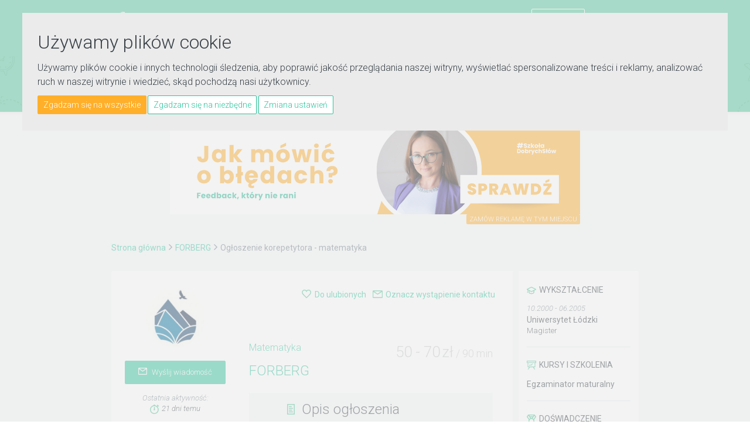

--- FILE ---
content_type: text/html; charset=utf-8
request_url: https://www.e-korepetycje.net/forberg2/matematyka
body_size: 9635
content:
<!DOCTYPE html>
<html lang="pl-PL">
	<head>
		<meta charset="utf-8">
		<meta http-equiv="X-UA-Compatible" content="IE=edge">
		<meta name="viewport" content="width=device-width; initial-scale=1; maximum-scale=1.0; user-scalable=no;">
		
		<link rel="apple-touch-icon" sizes="180x180" href="/images/favicons/apple-touch-icon.png">
		<link rel="icon" type="image/png" sizes="32x32" href="/images/favicons/favicon-32x32.png">
		<link rel="icon" type="image/png" sizes="16x16" href="/images/favicons/favicon-16x16.png">
		<link rel="manifest" href="/images/favicons/manifest.json">
		<link rel="mask-icon" href="/images/favicons/safari-pinned-tab.svg" color="#07af88 ">
		<meta name="theme-color" content="#ffffff ">
		<meta name="facebook-domain-verification" content="7e42vdo7qzpk5sw98jv8870zgwah07" />
		
		

		
		
<title>Korepetycje z matematyki w Łodzi - 50 zł za 90 minut</title>
<meta name="description" content="Korepetycje matematyka - Ogłoszenie korepetycji dodane przez użytkownika Dariusz (forberg2)." />
<link rel="stylesheet" type="text/css" href="/style/owl.carousel.css?290897" />
<link rel="stylesheet" type="text/css" href="/style/bootstrap.min.css?290897" />
<link rel="stylesheet" type="text/css" href="/style/bootstrap-slider.min.css?290897" />
<link rel="stylesheet" type="text/css" href="/style/animate.css?290897" />
<link rel="stylesheet" type="text/css" href="/style/jquery.circliful.css?290897" />
<link rel="stylesheet" type="text/css" href="/style/font-awesome/css/font-awesome.min.css?290897" />
<link rel="stylesheet" type="text/css" href="/style/cs-select.css?290897" />
<link rel="stylesheet" type="text/css" href="/style/cs-skin-border.css?290897" />
<link rel="stylesheet" type="text/css" href="/style/main.css?290897" />
<link rel="stylesheet" type="text/css" href="/style/fix.css?290897" />
<script type="text/javascript" src="/js/jquery-1.10.2.min.js?290897"></script>
<script type="text/javascript" src="/js/jquery.circliful.min.js?290897"></script>
<script type="text/javascript" src="/js/jquery.placeholder.min.js?290897"></script>
<script type="text/javascript" src="/js/owl.carousel.min.js?290897"></script>
<script type="text/javascript" src="/js/bootstrap.min.js?290897"></script>
<script type="text/javascript" src="/js/bootstrap-slider.min.js?290897"></script>
<script type="text/javascript" src="/js/jquery.truncate.min.js?290897"></script>
<script type="text/javascript" src="/js/spin.min.js?290897"></script>
<script type="text/javascript" src="/js/noBounce.js?290897"></script>
<script type="text/javascript" src="/js/main.js?290897"></script>
<script type="text/javascript" src="/js/classie.js?290897"></script>
<script type="text/javascript" src="/js/selectFx.js?290897"></script>
<script type="text/javascript" src="/js/jquery.fitvids.js?290897"></script>
<script type="text/javascript" src="/js/scripts.js?290897"></script>
<script type="text/javascript" src="/js/base.js?290897"></script>
<script type="text/javascript" src="/js/card.js?290897"></script>
<script type="text/javascript" src="/js/card_contacts.js?290897"></script>
<script type="text/javascript" src="/js/options.js?290897"></script>
<meta property="og:type" content="website" />
<meta property="og:image" content="https://www.e-korepetycje.net/images/users/3451/345190/230_user-image.jpg?1710201707/">
<meta property="og:title" content="Korepetycje z matematyki w Łodzi - 50 zł za 90 minut"/>
<meta property="og:description" content="Korepetycje matematyka - Ogłoszenie korepetycji dodane przez użytkownika Dariusz"/>		
		<link href="https://fonts.googleapis.com/css?family=Roboto:100,300,300i,400,400i,500&amp;subset=latin-ext" rel="stylesheet"> 
		
		<!--<link type="image/ico" rel="shortcut icon" href="favicon.png">-->
		<script src="https://www.google.com/recaptcha/api.js?onload=onloadCallback&render=explicit" async defer></script>		
		<meta property="og:url" content="http://www.e-korepetycje.net/forberg2" />		<meta property="fb:app_id" content="747432102107604" />

		<noscript><img height="1" width="1" style="display:none" src="https://www.facebook.com/tr?id=1659628677641423&ev=PageView&noscript=1" /></noscript>

		<style > 
			@media (max-width: 1360px){
				.nav-menu li.menu-item a {padding: 11px 1rem 5px;}
				.nav-menu li.menu-item a, .nav-menu li.multi-menu-item a {font-size: 12px;}
			}
		</style>
		<script>
            window.dataLayer = window.dataLayer || [];
            function gtag(){
                dataLayer.push(arguments);
            }
            gtag('consent', 'default', {
                'ad_storage': 'denied',
                'ad_user_data': 'denied',
                'ad_personalization': 'denied',
                'analytics_storage': 'denied'
            });
        </script>
		<script async src="https://www.googletagmanager.com/gtag/js?id=G-JEEE5Y37TD"></script>
		<script type="text/javascript" src="https://www.e-korepetycje.net/js/cookie-consent.js?3424" charset="UTF-8"></script>
		<script type="text/javascript" charset="UTF-8">
			document.addEventListener('DOMContentLoaded', function () {
				cookieconsent.run(
				{"notice_banner_type":"interstitial",
				"consent_type":"express",
				"palette":"dark",
				"language":"pl",
				"page_load_consent_levels":["strictly-necessary"],
				"notice_banner_reject_button_hide":false,
				"preferences_center_close_button_hide":false,
				"page_refresh_confirmation_buttons":false,
				"website_privacy_policy_url":"guiku",
				"callbacks": {
                        "scripts_specific_loaded": (level) => {
                            switch(level) {
                                case 'functionality':
                                    gtag('consent', 'update', {
                                        'ad_storage': 'granted',
                                        'ad_user_data': 'granted',
                                        'ad_personalization': 'granted',
                                        'analytics_storage': 'granted'
                                    });
                                    break;
                            }
                        }
                    },
                    "callbacks_force": true
			});
			});
		</script>

		<script type="text/plain" data-cookie-consent="strictly-necessary"></script>
		<script type="text/plain" data-cookie-consent="functionality">
			!function(f,b,e,v,n,t,s){if(f.fbq)return;n=f.fbq=function(){n.callMethod?
			n.callMethod.apply(n,arguments):n.queue.push(arguments)};if(!f._fbq)f._fbq=n;
			n.push=n;n.loaded=!0;n.version='2.0';n.queue=[];t=b.createElement(e);t.async=!0;
			t.src=v;s=b.getElementsByTagName(e)[0];s.parentNode.insertBefore(t,s)}(window,
			document,'script','https://connect.facebook.net/en_US/fbevents.js');
			fbq('init', '1659628677641423'); // Insert your pixel ID here.
			fbq('track', 'PageView');

			(function(i,s,o,g,r,a,m){i['GoogleAnalyticsObject']=r;i[r]=i[r]||function(){
			(i[r].q=i[r].q||[]).push(arguments)},i[r].l=1*new Date();a=s.createElement(o),
			m=s.getElementsByTagName(o)[0];a.async=1;a.src=g;m.parentNode.insertBefore(a,m)
			})(window,document,'script','//www.google-analytics.com/analytics.js','ga');

			window.dataLayer = window.dataLayer || [];
			function gtag(){dataLayer.push(arguments);}
			gtag('js', new Date());
			gtag('config', 'G-JEEE5Y37TD');

			ga('create', 'UA-3335353-7', 'auto');
			ga('send', 'pageview');
			ga('set', 'anonymizeIp', true);

		</script>
	</head>

	<body itemscope itemtype="https://schema.org/WebPage" class="search-bar">
<header class="navbar"><div class="navbar-top"><div class="main-container"><div class="navbar-brand"><a href="https://www.e-korepetycje.net"><img class="static" src="/images/svg/logo_white.svg" alt="E-Korepetycje"><img class="sticky" src="/images/svg/logo_white_small.svg" alt="E-Korepetycje"></a></div><ul class="nav-menu"><li class="multi-menu-item"><a href="https://www.e-korepetycje.net/zaloguj" class="">Zaloguj się</a><a href="https://www.e-korepetycje.net/rejestracja" class="btn btn-small btn-frame-white">Załóż konto</a><div class="divider-bar"></div><span class="socials-wrapper"><a class="social" href="https://www.facebook.com/ekorepetycjenet" target="_blank"><i class="fa fa-facebook"></i></a><a class="social" href="https://www.instagram.com/ekorepetycjenet/" target="_blank"><i class="fa fa-instagram"></i></a><a class="social" href="https://www.youtube.com/channel/UC7jz-rpe3dPNavfZB9MLpAg?sub_confirmation=1" target="_blank"><img class="svg" src="/images/svg/youtube.svg" alt="youtube"></a></span></li><li class="menu-item hvr-underline-from-left"><a href="https://www.e-korepetycje.net" >Ogłoszenia korepetytorów</a></li><li class="menu-item hvr-underline-from-left"><a href="https://www.e-korepetycje.net/uczen" >Ogłoszenia uczniów</a></li><li class="menu-item hvr-underline-from-left"><a href="https://www.e-korepetycje.net/praca">Oferty pracy</a></li><li class="menu-item hvr-underline-from-left"><a href="https://www.e-korepetycje.net/reklama">Reklama</a></li><li class="menu-item hvr-underline-from-left"><a href="https://www.e-korepetycje.net/blog">Blog</a></li></ul><a href="#" class="hamburger-menu"><span></span><span></span><span></span></a><div class="clearfix"></div></div></div><div class="main-container"><form method="get" action="https://www.e-korepetycje.net/szukaj"><input id="top-search" type="search" tabindex="1" name="query" placeholder="np. matura z polskiego Warszawa" value="" ><select class="cs-select cs-skin-border search-target"><option value="https://www.e-korepetycje.net/szukaj" selected="selected">Ogłoszenia korepetytorów</option><option value="https://www.e-korepetycje.net/uczen">Ogłoszenia uczniów</option><option value="https://www.e-korepetycje.net/praca">Oferty pracy</option></select><input type="submit" value="Szukaj" class="btn btn-small btn-full-lead"><ul id="search-prompt" class="hints"></ul><input type="hidden" name="range" value="0" /><input type="hidden" name="reviews" value="0" /><input type="hidden" name="rate" value="0" /><input type="hidden" name="ll" value="0" /><input type="hidden" name="phone" value="0" /><input type="hidden" name="photo" value="0" /><input type="hidden" name="sort" value="data-aktualizacji" /><input type="hidden" name="dir" value="desc" /></form></div></header><div id="fb-root"></div><script>
	(function(d, s, id) {
		var js, fjs = d.getElementsByTagName(s)[0];
		if (d.getElementById(id)) return;
		js = d.createElement(s); js.id = id;
		js.src = "//connect.facebook.net/pl_PL/sdk.js#xfbml=1&version=v2.10";
		fjs.parentNode.insertBefore(js, fjs);
	}(document, 'script', 'facebook-jssdk'));
</script>
<div id="content" class="content"><section class="bg-grey"><div class="main-container"><div class="banner-top-wrapper"><div class="banner-top"><div id="billboard"><a href="https://akademia.e-korepetycje.net/jak-udzielac-informacji-zwrotnej/" rel="nofollow" onclick="target='_blank'"><img src="https://www.e-korepetycje.net/images/banners/zaslepka2.png" alt="#SzkołaDobrychSłów — jak udzielać informacji zwrotnej" height="" width=""/></a></div></div><div class="tag"><a href="https://kampanie.e-korepetycje.net">Zamów reklamę w tym miejscu</a></div><div class="clearfix"></div></div><div class="breadcrumbs hidden-xxs"><span><a href="https://www.e-korepetycje.net">Strona główna</a></span><span><i class="fa fa-angle-right"></i></span><span><a href="https://www.e-korepetycje.net/forberg2">FORBERG</a></span><span><i class="fa fa-angle-right"></i></span><span>Ogłoszenie korepetytora - matematyka</span></div><div class="content-wrapper"><div class="offer-list-container"><div class="offer offer-full"><div class="teacher-av-bar"><div class="bar"><div class="add-to-fav advert-mark" rel="557285">Do ulubionych</div><div class="add-to-fav advert-unmark" rel="557285">Usuń z ulubionych</div></div><div class="bar"><div class="add-to-con advert-contact" rel="557285">Oznacz wystąpienie kontaktu</div><div class="add-to-con advert-uncontact" rel="557285">Odznacz wystąpienie kontaktu</div></div></div><div class="offer-full-inner-sidebar"><div class="offer-full-inner-sidebar-mob-left"><div class="avatar-wrapper"><img src="https://www.e-korepetycje.net/images/users/3451/345190/230_user-image.jpg?1710201707"></div><h2 class="xxs-visible">FORBERG</h2><div class="btn btn-small btn-full-lead xxs-hidden"><a href="?wyslij-wiadomosc" class="card-message"  data-attr="345190"><img src="/images/png/message_white.png" alt="koperta">Wyślij wiadomość</a></div></div><div class="offer-full-inner-sidebar-mob-right"><div class="offer-full-inner-sidebar-lastseen"><div>Ostatnia aktywność:</div><span>21 dni temu</span></div><div class="offer-full-inner-sidebar-feats contact-data"><div class="feat-phone phone" rel="Mjk3">&nbsp;</div><button class="btn btn-full-lead dip" data-dip="P956W" data-pid="01d1dde2b8ab4833d16c0452dfbc34e0" data-dim="dip">Pokaż</button></div><div class="offer-full-inner-sidebar-feats"><div class="feat-city">Online</div><div class="feat-city">Łódź</div><div class="feat-city">Pabianice</div><div class="feat-city">Poznań</div><div class="feat-city">Kalisz</div><div class="feat-city">Konin</div><div class="feat-city">Piotrków Trybunalski</div><div class="feat-city">Tomaszów Mazowiecki</div><div class="feat-city">Piła</div><div class="feat-payment">Faktura VAT</div><div class="feat-calendar">Dostępność</div></div><div class="offer-full-inner-sidebar-days"><div class="day active">Pn</div><div class="day active">Wt</div><div class="day active">Śr</div><div class="day active">Cz</div><div class="day active">Pi</div><div class="day active">So</div><div class="day active">Nd</div><div class="clearfix"></div>
			</div></div><div class="social-likes"><div class="g-plusone" data-size="medium"></div><div class="fb-like" data-href="" data-layout="button_count" data-action="like" data-size="small" data-show-faces="true" data-share="true"></div></div><div class="btn btn-small btn-full-lead xxs-visible"><a href="?wyslij-wiadomosc" class="card-message"  data-attr="345190"><img src="/images/png/message_white.png" alt="koperta">Wyślij wiadomość</a></div></div><div class="offer-content "><section itemscope itemtype="https://schema.org/Product">
<div class="offer-top"><meta itemprop="image" content="https://www.e-korepetycje.net/images/users/3451/345190/230_user-image.jpg?1710201707" /><div class="clearfix"></div><span class="subject" itemprop="name"><a href="https://www.e-korepetycje.net/matematyka">Matematyka</a></span><span class="cost"><span itemprop="offers" itemscope itemtype="https://schema.org/Offer"><meta itemprop="availability" content="https://schema.org/InStock" /><meta itemprop="price" content="50" /><meta itemprop="priceCurrency" content="PLN" /><span itemprop="priceSpecification" itemscope itemtype="https://schema.org/PriceSpecification"><meta itemprop="minPrice" content="50" /><meta itemprop="maxPrice" content="70" /><span class="lesson-price">50</span class="lesson-price"><span class="lesson-price"> - </span><span class="lesson-price">70</span> <span class="lesson-price" itemprop="priceCurrency">zł</span></span></span><span class="lesson-time"> / 90 min</span></span><div class="clearfix"></div><h2 class="xxs-hidden"><a href="https://www.e-korepetycje.net/forberg2">FORBERG</a></h2></div><div class="offer-full-content-section"><h3 class="offer-full-header-info">Opis ogłoszenia</h3><div itemprop="description"><p>Zajęcia prowadzone przez czynnego egzaminatora maturalnego - nauczyciela z powołania, potrafiącego: - skutecznie wytłumaczyć matematykę nawet osobom z bardzo dużymi zaległościami i przerwą w nauce, znajacego wszystkie rodzaje zadań maturalnych do każdego działu obowiązującego do matury z matematyki. </p>

<p>- Zajęcia przygotowujące do matury na poziomie podstawowym lub rozszerzonym.<br />
- Zajęcia dla uczniów przedostatnich i wcześniejszych klas szkół średnich, których celem jest nadrobienie zaległości, wyjaśnienie zagadnień z bieżącego materiału lub rozwijanie umiejętności pod kątem systematycznego przygotowania do matury.<br />
- Przygotowanie do matury dla osób dorosłych z długą przerwą w nauce (w starej lub nowej formule)<br />
- Zajęcia przygotowujące do egzaminu ósmoklasisty</p>

<p>Przygotowanie do poprawki matury w sierpniu 2025:</p>

<p>Intensywna trzytygodniowa powtórka materiału niezbędnego do uzyskania pozytywnego wyniku ze sporym punktowym marginesem bezpieczeństwa tuż przed egzaminem poprawkowym z matematyki ze szczególnym naciskiem na zadania z działów, z których zadań na maturze jest najwięcej oraz na tzw. zadania pewniaki tj. zdania, które pojawiają się na arkuszu każdego roku.</p>

<p>Zajęcia przez okres trzech tygodni tuż przed poprawką (od 28 lipca 2025 do 14 sierpnia 2025)<br />
- cztery razy w tygodniu - codziennie 180 minut zajęć wg poniższego grafiku:<br />
- poniedziałek - 16:30 do 18:00 + 18:15 do 19:45<br />
- wtorek - 16:30 do 18:00 + 18:15 do 19:45<br />
- środa - 16:30 do 18:00 + 18:15 do 19:45<br />
- czwartek - 16:30 do 18:00 + 18:15 do 19:45</p>

<p>(Zajęcia cztery razy w tygodniu: poniedziałki, wtorki, środy i czwartki, przez okres trzech tygodni przed terminem poprawki. Każdego dnia dwa 90-minutowe zajęcia: pierwszy blok 16:30 do 18:00, następnie przerwa 15 minut i drugi blok 18:15 do 19:45. Łącznie 24 zajęcia 90-minutowe czyli aż 48 godzin lekcyjnych.</p>

<p>Proszę o kontakt telefoniczny pod numerem telefonu 792553303</p>

<p>Pozdrawiam serdecznie.</p></div></div><div class="offer-full-content-section"><h3 class="offer-full-header-availability">Dostępność</h3><div class="day active"><span class="avail-day">Poniedziałek</span><span class="avail-hour">08:00 - 20:00</span></div><div class="day active"><span class="avail-day">Wtorek</span><span class="avail-hour">08:00 - 20:00</span></div><div class="day active"><span class="avail-day">Środa</span><span class="avail-hour">08:00 - 20:00</span></div><div class="day active"><span class="avail-day">Czwartek</span><span class="avail-hour">08:00 - 20:00</span></div><div class="day active"><span class="avail-day">Piątek</span><span class="avail-hour">08:00 - 20:00</span></div><div class="day active"><span class="avail-day">Sobota</span><span class="avail-hour">08:00 - 20:00</span></div><div class="day active"><span class="avail-day">Niedziela</span><span class="avail-hour">08:00 - 20:00</span></div></div><div class="offer-full-content-section"><h3 class="offer-full-header-levels">Zakres lekcji</h3><div>Szkoła podstawowa</div><div>Szkoła średnia</div><div>Studia</div></div><div class="offer-full-content-section"><h3 class="offer-full-header-location">Miejsce lekcji</h3><div>U nauczyciela</div><div>U ucznia</div><div>Online</div></div><div class="offer-full-content-section"><h3 class="offer-full-header-location">Adres zajęć</h3><div class="address-column"><address>FORBERG<br>ul. 28 Pułku Strzelców Kaniowskich 52/54<br />90-559 ŁÓDŹ<br>NIP: 6443175960</address></div></div></section><div class="offer-full-content-section profile contact-form"><h3>Napisz do użytkownika</h3><form id="contact-form" method="post"><input type="hidden" name="post_check" value="contact_form" id="post_check" /><input type="hidden" name="uid" value="345190" id="uid" /><div class="form-group"><input type="text" name="messageEmail" id="messageEmail" class="form-control" placeholder="Adres e-mail" /></div><div class="form-group"><input type="text" name="messageSubject" id="messageSubject" class="form-control" placeholder="Temat" /></div><div class="form-group"><textarea name="messageContent"  id="messageContent" class="form-control" cols="20" rows="5" placeholder="Wiadomość"></textarea></div><div class="form-group"><div id="contact-captcha" class="g-recaptcha"></div></div><div class=""><button type="submit" class="btn btn-large btn-full-lead send-message">Wyślij wiadomość</button></div></form></div></div></div></div><div class="offer-sidebar-container"><div class="offer-sidebar offer-full-sidebar"><div class="offer-sidebar-section"><div class="offer-sidebar-education-section"><h5 class="offer-sidebar-header-school">Wykształcenie</h5><div class="offer-sidebar-education-single"><div class="date">10.2000   - 06.2005  </div><div class="main">Uniwersytet Łódzki</div><div class="bottom">Magister</div></div></div><div class="offer-sidebar-education-section"><h5 class="offer-sidebar-header-course">Kursy i szkolenia</h5><div class="offer-sidebar-education-single"><div class="date"></div><div class="main">Egzaminator maturalny</div></div></div><div class="offer-sidebar-education-section"><h5 class="offer-sidebar-header-certificate">Doświadczenie</h5><div class="offer-sidebar-education-single"><div class="date">03.2015   - aktualnie</div><div class="main">Egzaminator maturalny</div><div class="main"></div></div></div><div class="clearfix"></div><div class="offer-sidebar-section other-offer-section"><h5>Udzielam korepetycji</h5><a href="https://www.e-korepetycje.net/forberg2/biologia"><div class="sidebar-other-offer"><div class="sidebar-other-offer-left"><div class="subject">biologia</div><span class="cost"><span class="lesson-price">70 zł</span><span class="lesson-time"> / 90 min</span></span></div><div class="sidebar-other-offer-right"><i class="fa fa-angle-right"></i></div></div></a><a href="https://www.e-korepetycje.net/forberg2/chemia"><div class="sidebar-other-offer"><div class="sidebar-other-offer-left"><div class="subject">chemia</div><span class="cost"><span class="lesson-price">70 zł</span><span class="lesson-time"> / 90 min</span></span></div><div class="sidebar-other-offer-right"><i class="fa fa-angle-right"></i></div></div></a><a href="https://www.e-korepetycje.net/forberg2/fizyka"><div class="sidebar-other-offer"><div class="sidebar-other-offer-left"><div class="subject">fizyka</div><span class="cost"><span class="lesson-price">70 zł</span><span class="lesson-time"> / 90 min</span></span></div><div class="sidebar-other-offer-right"><i class="fa fa-angle-right"></i></div></div></a><a href="https://www.e-korepetycje.net/forberg2/geografia"><div class="sidebar-other-offer"><div class="sidebar-other-offer-left"><div class="subject">geografia</div><span class="cost"><span class="lesson-price">70 zł</span><span class="lesson-time"> / 90 min</span></span></div><div class="sidebar-other-offer-right"><i class="fa fa-angle-right"></i></div></div></a><a href="https://www.e-korepetycje.net/forberg2/historia"><div class="sidebar-other-offer"><div class="sidebar-other-offer-left"><div class="subject">historia</div><span class="cost"><span class="lesson-price">70 zł</span><span class="lesson-time"> / 90 min</span></span></div><div class="sidebar-other-offer-right"><i class="fa fa-angle-right"></i></div></div></a><a href="https://www.e-korepetycje.net/forberg2/historia-sztuki"><div class="sidebar-other-offer"><div class="sidebar-other-offer-left"><div class="subject">historia sztuki</div><span class="cost"><span class="lesson-price">70 zł</span><span class="lesson-time"> / 90 min</span></span></div><div class="sidebar-other-offer-right"><i class="fa fa-angle-right"></i></div></div></a><a href="https://www.e-korepetycje.net/forberg2/jezyk-angielski"><div class="sidebar-other-offer"><div class="sidebar-other-offer-left"><div class="subject">język angielski</div><span class="cost"><span class="lesson-price">55 - 70 zł</span><span class="lesson-time"> / 90 min</span></span></div><div class="sidebar-other-offer-right"><i class="fa fa-angle-right"></i></div></div></a><a href="https://www.e-korepetycje.net/forberg2/jezyk-francuski"><div class="sidebar-other-offer"><div class="sidebar-other-offer-left"><div class="subject">język francuski</div><span class="cost"><span class="lesson-price">70 zł</span><span class="lesson-time"> / 90 min</span></span></div><div class="sidebar-other-offer-right"><i class="fa fa-angle-right"></i></div></div></a><a href="https://www.e-korepetycje.net/forberg2/jezyk-hiszpanski"><div class="sidebar-other-offer"><div class="sidebar-other-offer-left"><div class="subject">język hiszpański</div><span class="cost"><span class="lesson-price">70 zł</span><span class="lesson-time"> / 90 min</span></span></div><div class="sidebar-other-offer-right"><i class="fa fa-angle-right"></i></div></div></a><a href="https://www.e-korepetycje.net/forberg2/jezyk-niemiecki"><div class="sidebar-other-offer"><div class="sidebar-other-offer-left"><div class="subject">język niemiecki</div><span class="cost"><span class="lesson-price">70 zł</span><span class="lesson-time"> / 90 min</span></span></div><div class="sidebar-other-offer-right"><i class="fa fa-angle-right"></i></div></div></a><a href="https://www.e-korepetycje.net/forberg2/jezyk-polski"><div class="sidebar-other-offer"><div class="sidebar-other-offer-left"><div class="subject">język polski</div><span class="cost"><span class="lesson-price">50 - 70 zł</span><span class="lesson-time"> / 90 min</span></span></div><div class="sidebar-other-offer-right"><i class="fa fa-angle-right"></i></div></div></a><a href="https://www.e-korepetycje.net/forberg2/jezyk-rosyjski"><div class="sidebar-other-offer"><div class="sidebar-other-offer-left"><div class="subject">język rosyjski</div><span class="cost"><span class="lesson-price">70 zł</span><span class="lesson-time"> / 90 min</span></span></div><div class="sidebar-other-offer-right"><i class="fa fa-angle-right"></i></div></div></a><a href="https://www.e-korepetycje.net/forberg2/jezyk-wloski"><div class="sidebar-other-offer"><div class="sidebar-other-offer-left"><div class="subject">język włoski</div><span class="cost"><span class="lesson-price">70 zł</span><span class="lesson-time"> / 90 min</span></span></div><div class="sidebar-other-offer-right"><i class="fa fa-angle-right"></i></div></div></a><a href="https://www.e-korepetycje.net/forberg2/wos"><div class="sidebar-other-offer"><div class="sidebar-other-offer-left"><div class="subject">wos</div><span class="cost"><span class="lesson-price">70 zł</span><span class="lesson-time"> / 90 min</span></span></div><div class="sidebar-other-offer-right"><i class="fa fa-angle-right"></i></div></div></a></div></div></div></div><div class="clearfix"></div><div class="offer-list-container"><div id="opinie" class="opinion-section"><h3>Ostatnie opinie</h3><br><div class="alert alert-info alert-dismissible"><button type="button" class="close" data-dismiss="alert"><span>&times;</span></button><p>Użytkownik nie otrzymał jeszcze żadnej opinii.</p></div></div><div class="clearfix"></div><div><form method="post" action="#dodaj-opinie" id="dodaj-opinie"><div class="alert alert-info alert-dismissible"><button type="button" class="close" data-dismiss="alert"><span>&times;</span></button><p>Po dodaniu opinii nie będzie możliwa jej edycja, dlatego upewnij się, że wypełniłeś/aś prawidłowo wszystkie pola.</p></div><input type="hidden" name="post_check" value="review_form" id="post_check" /><input type="hidden" name="uid" value="345190" id="uid" /><div class="form-group"><select name="review_rate" id="review_rate" class="cs-select cs-skin-border"><option value="0"  selected="selected" >-- Ocena --</option><option value="1" >Bardzo słaby</option><option value="2" >Słaby</option><option value="3" >Bez zastrzeżeń</option><option value="4" >Dobry</option><option value="5" >Bardzo dobry</option></select></div><div class="form-group"><textarea name="review"  id="review" class="form-control" rows="3" cols="20" placeholder="Opinia"></textarea></div><div class="form-group inline-group"><input type="text" name="noreg_first_name" id="noreg_first_name" class="form-control" placeholder="Imię" /></div><div class="form-group inline-group"><input type="email" name="noreg_email" id="noreg_email" class="form-control" placeholder="Email" /></div><p class="justify"><small>Wystawiając opinię oświadczasz, że działasz zgodnie z <a href="https://www.e-korepetycje.net/regulamin">regulaminem</a>, treść opinii jest zgodna z prawdą, a Ty ponosisz za nią pełną odpowiedzialność. Więcej informacji na ten temat znajdziesz w <a href="https://www.e-korepetycje.net/polityka-prywatnosci">Polityce Prywatności</a>.</small></p><div class="form-group"><div id="review-captcha" class="g-recaptcha"></div></div><div class="form-group"><button type="submit" class="btn btn-large btn-full-lead send-review" data-attr="345190">Dodaj opinię</button></div><p class="justify">Wystawiając opinię oświadczasz, że jej treść jest zgodna z prawdą, a Ty ponosisz za nią pełną odpowiedzialność. W bazie serwisu e-korepetycje.net będą przechowywane dane takie jak adres e-mail oraz adres IP, z którego wypełniono formularz opinii. Dane te umożliwiają identyfikację autora opinii i mogą zostać udostępnione na wniosek podmiotów uprawnionych do tego, w przypadku zgłoszenia przez użytkownika działań niezgodnych z polskim prawem, w szczególności dotyczących czynów nieuczciwej konkurencji.</p></form></div></div><div class="clearfix"></div></div><div class="clearfix"></div></div></section>		</div>

				<footer>
			<div class="footer-top">
				<div class="main-container">
                   
                     <div class="footer-top-left">
						<img src="/images/svg/logo_green.svg" alt="E-korepetycje logo">
						<p>
							Serwis z największą bazą ogłoszeń korepetycji w Polsce.<br>
							W mgnieniu oka znajdziesz tu najlepszą pomoc w nauce, w tym oferty przygotowania do matury i innych egzaminów. Korepetytorzy i prywatne szkoły dodają swoje ogłoszenia, aby uczniowie mogli je szybko wyszukać.
						</p>
						<ul>
                           <li class="social">
                                <a href="https://www.facebook.com/ekorepetycjenet" target="_blank"><i class="fa fa-facebook"></i></a>
                            </li>
                           <li class="social">
                                <a href="https://www.instagram.com/ekorepetycjenet/" target="_blank"><i class="fa fa-instagram"></i></a>
                            </li>
                            <li class="social">
                                <a href="https://www.youtube.com/channel/UC7jz-rpe3dPNavfZB9MLpAg?sub_confirmation=1" target="_blank">
                                   <img src="/images/svg/youtube_lead.svg" alt="youtube">
                                </a>
                            </li>
							<li class="social"><a href="https://www.e-korepetycje.net/artykuly/pomagam-nie-szkodze" ><img src="/images/pomagamnieszkodze.png" alt="Pomagam nie szkodzę" /></a></li>
                        </ul>

						<p style="margin-top: 25px; ">Sprawdź też:</p>
						<a href="https://www.e-tlumacze.net"><img src="https://www.e-korepetycje.net/images/logo-tlumacze.png" alt="Tłumacze różnych języków w jednym miejscu" style="width: 172px; height: auto;"></a>
						
					 </div>
                   
                     <div class="footer-top-right">
                        <div class="footer-column">	
                            <div class="footer-header">Ogłoszenia</div>
                            <ul>
                                <li><a href="https://www.e-korepetycje.net">Ogłoszenia korepetytorów</a></li>
                                <li><a href="https://www.e-korepetycje.net/uczen">Ogłoszenia uczniów</a></li>
                                <li><a href="https://www.e-korepetycje.net/praca">Oferty pracy</a></li>
                            </ul>
                        </div>
                        <div class="footer-column">	
                            <div class="footer-header">Pomoc</div>
                            <ul>
                                <li><a href="https://www.e-korepetycje.net/kontakt">Kontakt</a></li>
                                <li><a href="https://www.e-korepetycje.net/regulamin">Regulamin</a></li>
                                <li><a href="https://www.e-korepetycje.net/pomoc">FAQ</a></li>
                            </ul>
                        </div>
                        <div class="footer-column">	
                            <div class="footer-header">Serwis</div>
                            <ul>
								<li><a href="https://www.e-korepetycje.net/rejestracja">Załóż konto</a></li>
                                <li><a href="https://www.e-korepetycje.net/opinie">Opinie o serwisie</a></li>
                                <li><a href="https://www.e-korepetycje.net/reklama">Reklama</a></li>
                                <li><a href="https://www.e-korepetycje.net/blog">Blog</a></li>
                                <li><a href="https://www.e-korepetycje.net/baza-testow">Baza testów</a></li>
                            </ul>
                        </div>

                        <div class="clearfix"></div>
                    </div>
                    <div class="clearfix"></div>
				</div>
			</div>
			<div class="main-container">
				<div class="footer-bottom">
				<span class="copy">Copyright © 2006 - 2026 <a href="https://www.e-korepetycje.net">e-korepetycje.net</a>. Wszelkie prawa zastrzeżone.</span><span class="author">Design by <a href="http://follow.vision/">Follow Vision</a></span><br><span id="cookie-info-text">Nasz serwis wykorzystuje mechanizm plików cookies. <a href="https://www.e-korepetycje.net/polityka-prywatnosci">Polityka prywatności.</a> - <a href="#" id="open_preferences_center">Zmień preferencje ciasteczek</a></span>				</div>
			</div>
			<a href="#" class="scrollToTop"><i class="fa fa-arrow-up" aria-hidden="true"></i></a>
		</footer>
		<script type="text/javascript">
		_linkedin_partner_id = "835346";
		window._linkedin_data_partner_ids = window._linkedin_data_partner_ids || [];
		window._linkedin_data_partner_ids.push(_linkedin_partner_id);
		</script><script type="text/javascript">
		(function(){var s = document.getElementsByTagName("script")[0];
		var b = document.createElement("script");
		b.type = "text/javascript";b.async = true;
		b.src = "https://snap.licdn.com/li.lms-analytics/insight.min.js";
		s.parentNode.insertBefore(b, s);})();
		</script>
		<noscript>
		<img height="1" width="1" style="display:none;" alt="" src="https://dc.ads.linkedin.com/collect/?pid=835346&fmt=gif" />
		</noscript>		
		<script>
			(function() {
				[].slice.call( document.querySelectorAll( 'select.cs-select' ) ).forEach( function(el) {	
					new SelectFx(el);
				} );
			})();

			$(document).ready(function(){
				$(".video-wrapper").fitVids();
			});        
        </script>  
	   
	</body>
</html>


--- FILE ---
content_type: image/svg+xml
request_url: https://www.e-korepetycje.net/images/svg/graduation-cap.svg
body_size: 982
content:
<svg 
 xmlns="http://www.w3.org/2000/svg"
 xmlns:xlink="http://www.w3.org/1999/xlink"
 width="16px" height="14px">
<path fill-rule="evenodd"  fill="rgb(75, 197, 153)"
 d="M15.508,4.423 L8.393,0.867 C8.275,0.807 8.139,0.773 7.997,0.773 C7.854,0.773 7.719,0.807 7.600,0.867 L0.485,4.423 C0.195,4.570 -0.006,4.871 -0.006,5.220 C-0.006,5.568 0.195,5.869 0.485,6.015 L0.882,6.214 L0.882,9.344 C0.617,9.498 0.439,9.782 0.439,10.110 C0.439,10.601 0.836,11.000 1.329,11.000 C1.819,11.000 2.217,10.601 2.217,10.110 C2.217,9.782 2.037,9.498 1.772,9.344 L1.772,6.659 L3.105,7.326 L3.105,10.110 C3.105,11.828 5.296,13.222 7.997,13.222 C10.697,13.222 12.887,11.828 12.887,10.110 L12.887,7.326 L15.508,6.015 C15.799,5.869 15.999,5.568 15.999,5.220 C15.999,4.871 15.799,4.570 15.508,4.423 ZM11.553,10.110 C11.553,10.932 10.001,11.889 7.997,11.889 C5.993,11.889 4.440,10.932 4.440,10.110 L4.440,7.992 L7.600,9.572 C7.719,9.632 7.854,9.666 7.997,9.666 C8.139,9.666 8.275,9.632 8.393,9.572 L11.553,7.992 L11.553,10.110 ZM7.997,8.279 L1.876,5.220 L7.997,2.159 L14.118,5.220 L7.997,8.279 Z"/>
</svg>

--- FILE ---
content_type: image/svg+xml
request_url: https://www.e-korepetycje.net/images/svg/logo_green.svg
body_size: 7421
content:
<svg xmlns="http://www.w3.org/2000/svg" width="486.25" height="72.5" viewBox="0 0 486.25 72.5">
  <defs>
    <style>
      .cls-1 {
        fill: #4BC599;
        stroke: #4BC599;
        stroke-width: 0.5px;
        fill-rule: evenodd;
      }
    </style>
  </defs>
  <path id="logo" class="cls-1" d="M126.821,68.376a22.952,22.952,0,0,1-9.915,2.124c-7.627,0-11.55-4.3-11.55-11.274,0-8.115,5.884-16.556,15.527-16.556,5.393,0,9.261,3.05,9.261,8.006,0,6.753-6.592,9.2-17.27,8.931a5.253,5.253,0,0,0,.818,2.723c1.035,1.362,2.832,2.07,5.121,2.07a16.751,16.751,0,0,0,7.463-1.688ZM122.79,50.621c0-1.307-1.09-2.233-2.888-2.233-3.65,0-5.72,3.05-6.265,5.5,6.1,0.055,9.153-.762,9.153-3.213V50.621Zm24.842,2.233-1.089,5.5H132.432l1.09-5.5h14.11ZM149.375,69.9l7.355-38.668h7.79l-4.413,23.146h0.109c0.817-1.035,1.635-2.069,2.4-3l6.81-8.115h9.7l-11.332,11L175.2,69.9h-8.771l-4.685-11.383L158.8,61.35,157.165,69.9h-7.79Zm39.72,0.6c-6.81,0-11.332-4.411-11.332-11,0-9.2,6.429-16.828,15.908-16.828,7.192,0,11.332,4.9,11.332,11,0,9.694-6.7,16.829-15.853,16.829H189.1Zm1.035-5.991c4.25,0,6.7-6.263,6.7-10.784,0-2.505-1.089-5.065-4.195-5.065-4.522,0-6.809,6.535-6.809,10.675,0,3.1,1.579,5.174,4.249,5.174h0.054ZM207.346,69.9l3.05-15.848c0.709-4.03,1.09-8.5,1.363-10.784h6.755c-0.109,1.8-.273,3.594-0.49,5.5h0.217c1.853-3.595,4.795-6.1,8.445-6.1,0.545,0,1.035.054,1.471,0.054L226.632,50.4a8.09,8.09,0,0,0-1.2-.054c-4.958,0-7.355,4.411-8.335,9.64L215.245,69.9h-7.9Zm42.387-1.525a22.952,22.952,0,0,1-9.915,2.124c-7.627,0-11.55-4.3-11.55-11.274,0-8.115,5.884-16.556,15.527-16.556,5.393,0,9.261,3.05,9.261,8.006,0,6.753-6.591,9.2-17.27,8.931a5.253,5.253,0,0,0,.818,2.723c1.035,1.362,2.832,2.07,5.121,2.07a16.751,16.751,0,0,0,7.463-1.688ZM245.7,50.621c0-1.307-1.09-2.233-2.888-2.233-3.65,0-5.72,3.05-6.265,5.5,6.1,0.055,9.153-.762,9.153-3.213V50.621Zm6.864,30.063,5.176-27.122c0.6-3.159,1.2-7.788,1.525-10.511H266.3l-0.49,4.085h0.109a10.775,10.775,0,0,1,8.553-4.466c5.775,0,8.608,4.629,8.608,10.13,0,9.2-6.156,17.7-15.472,17.7a10.519,10.519,0,0,1-4.9-1.089h-0.164l-2.125,11.274h-7.845Zm11.223-17.374a5.218,5.218,0,0,0,3.6,1.253c4.195,0,7.464-5.936,7.464-11.165,0-2.124-.927-4.357-3.432-4.357-2.943,0-5.667,3.268-6.647,8.5Zm44.285,5.065a22.952,22.952,0,0,1-9.915,2.124c-7.628,0-11.55-4.3-11.55-11.274,0-8.115,5.884-16.556,15.526-16.556,5.395,0,9.262,3.05,9.262,8.006,0,6.753-6.592,9.2-17.27,8.931a5.261,5.261,0,0,0,.817,2.723c1.036,1.362,2.834,2.07,5.121,2.07a16.763,16.763,0,0,0,7.465-1.688Zm-4.031-17.755c0-1.307-1.09-2.233-2.888-2.233-3.65,0-5.72,3.05-6.265,5.5,6.1,0.055,9.153-.762,9.153-3.213V50.621Zm24.08-14.541-1.363,7.189h5.72l-1.2,5.991h-5.666l-1.8,8.987a19.787,19.787,0,0,0-.436,3.377,1.981,1.981,0,0,0,2.289,2.233,13.871,13.871,0,0,0,2.124-.109L326.924,69.9a15.941,15.941,0,0,1-4.631.6c-4.74,0-6.973-2.4-6.973-5.773a22.423,22.423,0,0,1,.6-4.9l2.016-10.566h-3.379l1.09-5.991h3.433l0.98-5.01Zm14.316,7.189,1.635,11.6c0.381,2.778.654,4.684,0.871,6.372h0.109c0.6-1.634,1.2-3.377,2.343-6.263l4.849-11.709h8.281l-9.535,19.116c-3.541,7.08-6.7,11.927-10.242,15.25a17.8,17.8,0,0,1-8.553,4.52l-1.743-6.7a15.846,15.846,0,0,0,4.522-2.124,14.691,14.691,0,0,0,4.358-4.629,1.605,1.605,0,0,0,.109-1.253l-5.231-24.181h8.227Zm36.347,25.815a18.342,18.342,0,0,1-7.572,1.416c-6.593,0-11.223-4.03-11.223-10.947,0-9.477,7.245-16.883,17.379-16.883a15.136,15.136,0,0,1,5.448.926l-1.961,5.991a9.029,9.029,0,0,0-3.6-.653c-5.557,0-9.044,4.738-9.044,9.748,0,3.7,2.343,5.555,5.23,5.555a13.444,13.444,0,0,0,5.285-1.089Zm17.706-25.815L391.7,69.03c-0.871,4.575-2.015,7.461-3.759,9.422a9.645,9.645,0,0,1-7.245,2.832,14.755,14.755,0,0,1-3.759-.436l0.871-5.882a15.762,15.762,0,0,0,1.744.109c1.8,0,3.323-.926,4.2-5.719L388.7,43.269h7.791Zm-3.214-3.486A3.861,3.861,0,0,1,389.3,35.7,4.685,4.685,0,0,1,394.1,30.96a3.917,3.917,0,0,1,4.195,4.085,4.661,4.661,0,0,1-4.958,4.738h-0.054Zm26.8,28.593a22.952,22.952,0,0,1-9.915,2.124c-7.628,0-11.549-4.3-11.549-11.274,0-8.115,5.883-16.556,15.526-16.556,5.394,0,9.261,3.05,9.261,8.006,0,6.753-6.591,9.2-17.269,8.931a5.259,5.259,0,0,0,.816,2.723c1.036,1.362,2.834,2.07,5.121,2.07a16.763,16.763,0,0,0,7.465-1.688ZM416.05,50.621c0-1.307-1.09-2.233-2.888-2.233-3.65,0-5.72,3.05-6.265,5.5,6.1,0.055,9.153-.762,9.153-3.213V50.621ZM427.9,70.964a2.84,2.84,0,0,1-2.913-3.022,3.577,3.577,0,0,1,3.533-3.714,2.935,2.935,0,0,1,3.022,3.131,3.461,3.461,0,0,1-3.605,3.6H427.9Zm6.374-.364,2.258-12.015c0.437-2.257.728-4.187,0.947-5.788h4.625l-0.328,2.949h0.073a7.571,7.571,0,0,1,6.228-3.349c2.914,0,4.588,1.784,4.588,4.878a21.859,21.859,0,0,1-.29,2.986L450.412,70.6h-5.245l1.858-9.866a11.632,11.632,0,0,0,.182-1.966c0-1.274-.438-2.148-1.785-2.148-1.711,0-3.678,2.148-4.443,6.08l-1.457,7.9h-5.244Zm35.4-1.02A15.346,15.346,0,0,1,463.048,71c-5.1,0-7.72-2.876-7.72-7.536,0-5.425,3.933-11.068,10.379-11.068,3.606,0,6.191,2.039,6.191,5.352,0,4.514-4.406,6.153-11.544,5.971a3.514,3.514,0,0,0,.546,1.82,4.115,4.115,0,0,0,3.423,1.383,11.2,11.2,0,0,0,4.99-1.129Zm-2.695-11.869c0-.874-0.728-1.493-1.93-1.493a4.457,4.457,0,0,0-4.189,3.677c4.079,0.037,6.119-.509,6.119-2.148V57.711Zm16.1-9.721-0.91,4.806h3.823l-0.8,4H481.4l-1.2,6.007a13.2,13.2,0,0,0-.292,2.257,1.324,1.324,0,0,0,1.53,1.493,9.264,9.264,0,0,0,1.42-.073L482.278,70.6a10.661,10.661,0,0,1-3.1.4c-3.168,0-4.661-1.6-4.661-3.859a15.013,15.013,0,0,1,.4-3.277l1.348-7.063H474.01l0.729-4h2.3l0.655-3.349ZM74.916,17.609l-1.516.269a25.784,25.784,0,0,0-2.593.637l-0.146-.67-0.962.2a33.546,33.546,0,0,0-3.817,1.124l-0.521-2.165-1,.285c-0.734.2-16.077,4.564-23.723,18.894l0.44,1.444,0.441,1.46C47.394,26.169,60.259,20.9,63.91,19.624l0.065,0.285,0.245,1.008,0.016,0.049,0.146,0.588,0.1,0.4,0.048,0.234,0.1,0.352,0.1,0.47,0.149,0.6,0.162,0.621v0.018l8.414,34.718c-7.648,5.453-14.12,13.34-18.458,19.483-0.407.57-.8,1.107-1.158,1.643l0.376,1.242L54.6,82.6v0.033l0.342,1.159v0.016L55.3,85c0.39-.487.815-1.023,1.288-1.576A131.2,131.2,0,0,1,79.972,62.346l0.554-.4L71.542,21.788c0.325-.1.635-0.184,0.9-0.251l8.9,40.759C69.52,70.954,59.971,79.283,55.129,84.434l1.158,3.576c4.973-5.471,15.58-14.738,27.809-23.615l0.9-.655Zm-20.2,64.857c0.326-.5.684-1.007,1.06-1.56,4.32-6.293,11.2-14.952,19.4-20.607l0.588-.4L66.911,23.434V23.417l-0.148-.639-0.146-.6L66.5,21.739l-0.083-.37L66.39,21.2l2.739-.839,0.1,0.369,0.081,0.436,0.147,0.621L69.6,22.41l8.641,38.628A134.041,134.041,0,0,0,55.857,81.123C55.449,81.594,55.057,82.046,54.715,82.466Zm-17.181-46.1L53.307,88.988m0.844-.407-2.3-.416-15.3-51.488,0.979-.318,0.962-.3ZM16.6,84.357l1.1,0.028c14.959,0.36,27.059,2.087,34.15,3.78l-0.18-.665-0.2-.693-0.114-.446L51.241,85.9l-0.187-.678-0.175-.688a175.407,175.407,0,0,0-32.023-3.467L4.194,42.114c0.254-.093.559-0.2,0.881-0.3l14.268,38.5,0.677,0.013a126.5,126.5,0,0,1,30.822,4.1c0.692,0.189,1.334.39,1.923,0.572l-0.345-1.2-0.01-.015L52.068,82.62l-0.019-.028-0.357-1.268-0.358-1.245c-0.589-.241-1.206-0.462-1.852-0.7-6.925-2.614-16.567-5.452-25.872-5.6l-11.8-33.652-0.01-.014-0.2-.61-0.2-.585-0.174-.446-0.11-.349L11.03,37.9l-0.137-.392-0.2-.573-0.015-.049-0.341-.979-0.1-.274C13.963,34.6,27.5,31.6,39.367,38.968L38.943,37.5l-0.417-1.45C24.423,28.536,9.32,33.708,8.6,33.962L7.619,34.3l0.737,2.1A33.48,33.48,0,0,0,4.58,37.648l-0.907.383,0.24,0.639a25.767,25.767,0,0,0-2.5.959l-1.406.644Zm33.605-2.27a129.044,129.044,0,0,0-29.46-3.842L7.024,41.212l-0.215-.6-0.214-.6L6.427,39.6l-0.118-.361,2.728-.873L9.1,38.526l0.132,0.356,0.143,0.426,0.2,0.584L9.8,40.507,9.809,40.52,22.188,75.873l0.707,0c9.872,0,20.271,3.24,27.265,5.988,0.61,0.244,1.18.457,1.723,0.688C51.371,82.4,50.8,82.243,50.208,82.087Z" transform="translate(0 -16.75)"/>
</svg>


--- FILE ---
content_type: image/svg+xml
request_url: https://www.e-korepetycje.net/images/svg/calendar.svg
body_size: 1328
content:
<svg 
 xmlns="http://www.w3.org/2000/svg"
 xmlns:xlink="http://www.w3.org/1999/xlink"
 width="16px" height="15px">
<path fill-rule="evenodd"  fill="rgb(75, 197, 153)"
 d="M15.433,14.876 L0.565,14.876 C0.262,14.876 -0.000,14.628 -0.000,14.326 L-0.000,1.728 C-0.000,1.412 0.247,1.165 0.565,1.165 L3.458,1.165 L3.458,0.684 C3.458,0.367 3.706,0.120 4.023,0.120 C4.340,0.120 4.588,0.367 4.588,0.684 L4.588,1.165 L11.504,1.165 L11.504,0.684 C11.504,0.367 11.753,0.120 12.069,0.120 C12.386,0.120 12.635,0.367 12.635,0.684 L12.635,1.165 L15.433,1.165 C15.749,1.165 15.997,1.412 15.997,1.728 L15.997,14.312 C15.997,14.628 15.749,14.876 15.433,14.876 ZM1.130,13.762 L14.867,13.762 L14.867,4.878 L1.130,4.878 L1.130,13.762 ZM14.881,2.292 L12.635,2.292 L12.635,2.595 C12.635,2.911 12.386,3.159 12.069,3.159 C11.753,3.159 11.504,2.911 11.504,2.595 L11.504,2.292 L4.588,2.292 L4.588,2.595 C4.588,2.911 4.340,3.159 4.023,3.159 C3.706,3.159 3.458,2.911 3.458,2.595 L3.458,2.292 L1.130,2.292 L1.130,3.750 L14.881,3.750 L14.881,2.292 ZM12.069,8.591 L3.940,8.591 C3.624,8.591 3.375,8.343 3.375,8.027 C3.375,7.711 3.624,7.463 3.940,7.463 L12.069,7.463 C12.386,7.463 12.635,7.711 12.635,8.027 C12.635,8.343 12.386,8.591 12.069,8.591 ZM3.940,10.186 L8.005,10.186 C8.322,10.186 8.570,10.434 8.570,10.750 C8.570,11.066 8.322,11.314 8.005,11.314 L3.940,11.314 C3.624,11.314 3.375,11.066 3.375,10.750 C3.375,10.434 3.624,10.186 3.940,10.186 Z"/>
</svg>